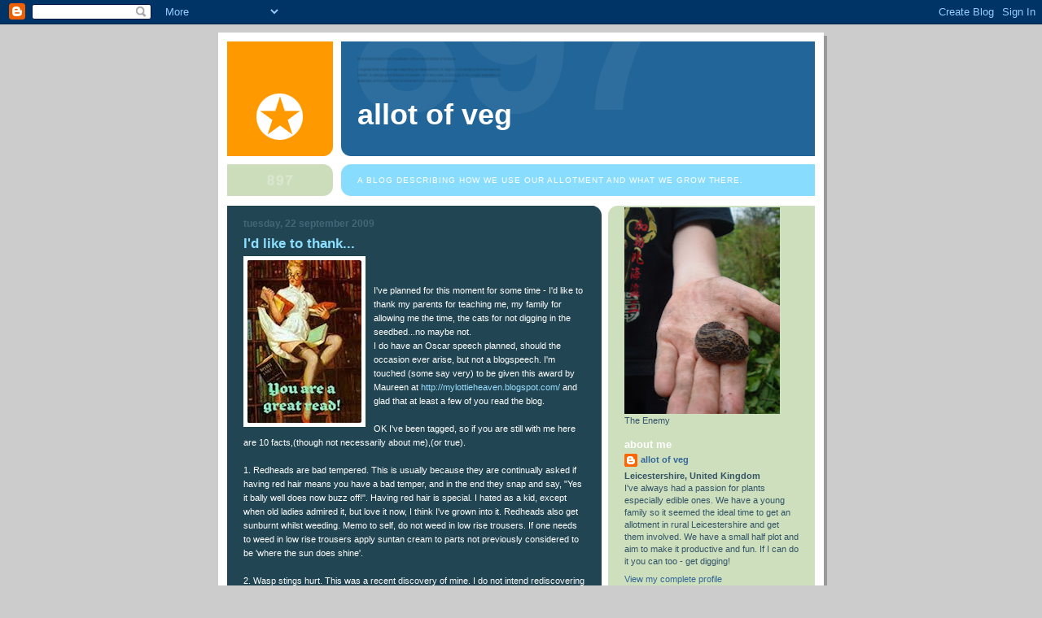

--- FILE ---
content_type: text/html; charset=UTF-8
request_url: https://allotofveg.blogspot.com/2009/09/id-like-to-thank.html
body_size: 16333
content:
<!DOCTYPE html>
<html dir='ltr'>
<head>
<link href='https://www.blogger.com/static/v1/widgets/2944754296-widget_css_bundle.css' rel='stylesheet' type='text/css'/>
<meta content='text/html; charset=UTF-8' http-equiv='Content-Type'/>
<meta content='blogger' name='generator'/>
<link href='https://allotofveg.blogspot.com/favicon.ico' rel='icon' type='image/x-icon'/>
<link href='http://allotofveg.blogspot.com/2009/09/id-like-to-thank.html' rel='canonical'/>
<link rel="alternate" type="application/atom+xml" title="allot of veg - Atom" href="https://allotofveg.blogspot.com/feeds/posts/default" />
<link rel="alternate" type="application/rss+xml" title="allot of veg - RSS" href="https://allotofveg.blogspot.com/feeds/posts/default?alt=rss" />
<link rel="service.post" type="application/atom+xml" title="allot of veg - Atom" href="https://www.blogger.com/feeds/8106943761231112077/posts/default" />

<link rel="alternate" type="application/atom+xml" title="allot of veg - Atom" href="https://allotofveg.blogspot.com/feeds/5957021407005418160/comments/default" />
<!--Can't find substitution for tag [blog.ieCssRetrofitLinks]-->
<link href='https://blogger.googleusercontent.com/img/b/R29vZ2xl/AVvXsEjjTPZrt82fzHULNRIMnCVRM2tOrJdKdYCQmbCinv1tMqcKrE9ifXFPo_SfdWqlXXgCAHz4OYqdF4J1NF_aSponBx-so5QEA37od33GDjIav6iKJq7o03wlEPIWmVRPx_M_zGY-UY9xFHY/s200/good_read_award.jpg' rel='image_src'/>
<meta content='http://allotofveg.blogspot.com/2009/09/id-like-to-thank.html' property='og:url'/>
<meta content='I&#39;d like to thank...' property='og:title'/>
<meta content='  I&#39;ve planned for this moment for some time - I&#39;d like to thank my parents for teaching me, my family for allowing me the time, the cats fo...' property='og:description'/>
<meta content='https://blogger.googleusercontent.com/img/b/R29vZ2xl/AVvXsEjjTPZrt82fzHULNRIMnCVRM2tOrJdKdYCQmbCinv1tMqcKrE9ifXFPo_SfdWqlXXgCAHz4OYqdF4J1NF_aSponBx-so5QEA37od33GDjIav6iKJq7o03wlEPIWmVRPx_M_zGY-UY9xFHY/w1200-h630-p-k-no-nu/good_read_award.jpg' property='og:image'/>
<title>allot of veg: I'd like to thank...</title>
<style id='page-skin-1' type='text/css'><!--
/*
-----------------------------------------------
Blogger Template Style
Name:     897
Date:     28 Feb 2004
Updated by: Blogger Team
----------------------------------------------- */
body {
background-color: #ccc;
margin:0;
font: x-small Verdana, Sans-serif;
text-align:center;
color:#000;
font-size/* */:/**/small;
font-size: /**/small;
}
/* Page Structure
----------------------------------------------- */
#outer-wrapper {
position:relative;
top:4px;
left:4px;
background: #999;
width:744px;
margin:10px auto;
text-align:left;
font: normal normal 100% Verdana, Sans-serif;
}
#wrap2 {
position:relative;
top:-4px;
left:-4px;
background:#fff;
padding:10px;
border: 1px solid #fff;
}
#content-wrapper {
width:100%;
}
#main-wrapper {
background: #214552 url("https://resources.blogblog.com/blogblog/data/no897/corner_main_left.gif") no-repeat right top;
width:460px;
float:left;
color:#ffffff;
font-size: 85%;
word-wrap: break-word; /* fix for long text breaking sidebar float in IE */
overflow: hidden;     /* fix for long non-text content breaking IE sidebar float */
}
#main {
margin:0;
padding:15px 20px;
}
#sidebar-wrapper {
background:#cedfbd url("https://resources.blogblog.com/blogblog/data/no897/corner_sidebar_left.gif") no-repeat left top;
width:254px;
float:right;
padding:0;
color: #335566;
font-size: 83%;
word-wrap: break-word; /* fix for long text breaking sidebar float in IE */
overflow: hidden;     /* fix for long non-text content breaking IE sidebar float */
}
#sidebar {
margin:0;
padding:2px 20px 10px;
}
#footer {
display:none;
}
/* Links
----------------------------------------------- */
a:link {
color:#99ddff;
text-decoration:none;
}
a:visited {
color: #777766;
text-decoration:none;
}
a:hover {
color: #777766;
text-decoration:underline;
}
a img {
border-width:0;
}
#sidebar a {
color: #336699;
}
#sidebar a:visited {
color: #333333;
}
#sidebar a:hover {
color: #333333;
}
/* Header
----------------------------------------------- */
#header-wrapper {
background: #fff;
padding-bottom: 4px;
position: relative;
min-height: 190px;
_height: 0px;
}
#header .titlewrapper {
background:#269 url("https://resources.blogblog.com/blogblog/data/no897/topleft_left.gif") no-repeat left bottom;
padding-top:0;
padding-right:0;
padding-bottom:0;
padding-left:160px;
margin:0px 0px 10px 0px;
color:#fff;
width:100%;
width/* */:/**/auto;
width:auto;
_height: 0px;
min-height: 70px;
}
#header h1 {
background:url("https://resources.blogblog.com/blogblog/data/no897/bg_header.gif") no-repeat left top;
margin:0;
padding:70px 0 30px;
line-height: 97px;
font: normal bold 275% Helvetica, Arial, Verdana, Sans-serif;
text-transform:lowercase;
_height: 0px;
}
#header h1 a {
color:#fff;
text-decoration:none;
}
.postpage #header h1 {
padding-top:0;
background-position:0 -40px;
}
.clear { clear: both; }
/* Description
----------------------------------------------- */
#header .descriptionwrapper {
background: #88ddff url("https://resources.blogblog.com/blogblog/data/no897/bg_desc_top_left.gif") no-repeat left top;
margin:0 0 6px;
padding:12px 0 0;
color: #ffffff;
font-size: 75%;
border-bottom: 1px solid #ffffff;
width: 100%;
}
#header .description {
background:url("https://resources.blogblog.com/blogblog/data/no897/bg_desc_bot_left.gif") no-repeat left bottom;
margin:0;
padding:0 0 12px;
display:block;
line-height: 1.6em;
text-transform:uppercase;
letter-spacing:.1em;
min-height:12px;
border-bottom: 1px solid #ffffff;
}
#header .description span {
/* To remove the word next to the description, delete the following background property */
background:url("https://resources.blogblog.com/blogblog/data/no897/temp_no.gif") no-repeat left center;
/* Keep everything below */
display:block;
padding-top:0;
padding-right:0;
padding-bottom:0;
padding-left:160px;
text-transform:uppercase;
letter-spacing:.1em;
min-height:12px;
}
.postpage #description em {
font-size:1px;
line-height:1px;
color:#ffffff;
visibility:hidden;
}
/* Posts
----------------------------------------------- */
h2.date-header {
margin:0 0 .5em;
line-height: 1.4em;
font: normal bold 112% Arial, Verdana, Sans-serif;
text-transform:lowercase;
color:#446677;
}
.post {
margin:0 0 2em;
}
.post h3 {
margin:0 0 .25em;
line-height: 1.4em;
font-weight: bold;
font-size: 150%;
color:#8cdfff;
}
.post h3 a {
text-decoration:none;
color:#8cdfff;
}
.post h3 a:link {
color: #8cdfff;
}
.post h3 a:hover {
color: #777766;
}
.post-body {
margin:0 0 .75em;
line-height:1.6em;
}
.post-body blockquote {
line-height:1.3em;
}
.post-footer {
color:#8cdfff;
text-transform:lowercase;
}
.post-footer .post-author,
.post-footer .post-timestamp {
font-style:normal;
}
.post blockquote {
margin:1em 20px;
padding:5px 0;
border:2px solid #356;
border-width:2px 0;
}
.post blockquote p {
margin:.5em 0;
}
.post img {
border:5px solid #fff;
}
/* Comments
----------------------------------------------- */
#comments {
margin:2em 0 0;
border-top:2px solid #356;
padding-top:1em;
}
#comments h4 {
margin:0 0 .25em;
font-weight: bold;
line-height: 1.4em;
font-size: 150%;
text-transform:lowercase;
color: #9ec;
}
#comments-block {
margin-top:0;
margin-right:0;
margin-bottom:1em;
margin-left:0;
line-height:1.6em;
}
.comment-author {
margin:0 0 .25em;
font-weight: bold;
line-height: 1.4em;
font-size: 112%;
text-transform:lowercase;
}
.comment-body, .comment-body p {
margin:0 0 .75em;
}
p.comment-footer {
margin:-.25em 0 2em;
}
#main .comment-footer a {
color: #689;
}
#main .comment-footer a:hover {
color: #9ec;
}
.deleted-comment {
font-style:italic;
color:gray;
}
.feed-links {
clear: both;
line-height: 2.5em;
}
#blog-pager-newer-link {
float: left;
}
#blog-pager-older-link {
float: right;
}
#blog-pager {
text-align: center;
}
/* Sidebar
----------------------------------------------- */
.sidebar h2 {
margin:1em 0 .25em;
line-height: 1.4em;
font: normal bold 125% Helvetica, Arial, Verdana, Sans-serif;
color: #ffffff;
text-transform:lowercase;
}
.sidebar .widget {
margin:0 0 1.5em;
padding:0;
}
.sidebar ul {
list-style:none;
margin: 0;
padding: 0;
}
.sidebar li {
margin:0;
padding-top:0;
padding-right:0;
padding-bottom:.25em;
padding-left:20px;
text-indent:-20px;
line-height:1.4em;
}
/* Profile
----------------------------------------------- */
.profile-datablock, .profile-textblock {
margin:0 0 .75em;
line-height:1.4em;
}
.profile-img {
float: left;
margin-top: 0;
margin-right: 5px;
margin-bottom: 5px;
margin-left: 0;
border: 5px solid #ffffff;
}
.profile-data {
font-weight: bold;
}
/* Misc
----------------------------------------------- */
#footer-wrapper {
clear:both;
display:block;
height:1px;
margin:0;
padding:0;
font-size:1px;
line-height:1px;
}
/** Page structure tweaks for layout editor wireframe */
body#layout #outer-wrapper {
margin-top: 0;
}
body#layout #main,
body#layout #sidebar {
padding: 0;
}
body#layout #main-wrapper,
body#layout #sidebar-wrapper {
height: auto;
}

--></style>
<link href='https://www.blogger.com/dyn-css/authorization.css?targetBlogID=8106943761231112077&amp;zx=3ed2405f-0609-4224-bc01-60bdee195e05' media='none' onload='if(media!=&#39;all&#39;)media=&#39;all&#39;' rel='stylesheet'/><noscript><link href='https://www.blogger.com/dyn-css/authorization.css?targetBlogID=8106943761231112077&amp;zx=3ed2405f-0609-4224-bc01-60bdee195e05' rel='stylesheet'/></noscript>
<meta name='google-adsense-platform-account' content='ca-host-pub-1556223355139109'/>
<meta name='google-adsense-platform-domain' content='blogspot.com'/>

</head>
<body>
<div class='navbar section' id='navbar'><div class='widget Navbar' data-version='1' id='Navbar1'><script type="text/javascript">
    function setAttributeOnload(object, attribute, val) {
      if(window.addEventListener) {
        window.addEventListener('load',
          function(){ object[attribute] = val; }, false);
      } else {
        window.attachEvent('onload', function(){ object[attribute] = val; });
      }
    }
  </script>
<div id="navbar-iframe-container"></div>
<script type="text/javascript" src="https://apis.google.com/js/platform.js"></script>
<script type="text/javascript">
      gapi.load("gapi.iframes:gapi.iframes.style.bubble", function() {
        if (gapi.iframes && gapi.iframes.getContext) {
          gapi.iframes.getContext().openChild({
              url: 'https://www.blogger.com/navbar/8106943761231112077?po\x3d5957021407005418160\x26origin\x3dhttps://allotofveg.blogspot.com',
              where: document.getElementById("navbar-iframe-container"),
              id: "navbar-iframe"
          });
        }
      });
    </script><script type="text/javascript">
(function() {
var script = document.createElement('script');
script.type = 'text/javascript';
script.src = '//pagead2.googlesyndication.com/pagead/js/google_top_exp.js';
var head = document.getElementsByTagName('head')[0];
if (head) {
head.appendChild(script);
}})();
</script>
</div></div>
<div id='outer-wrapper'><div id='wrap2'>
<!-- skip links for text browsers -->
<span id='skiplinks' style='display:none;'>
<a href='#main'>skip to main </a> |
      <a href='#sidebar'>skip to sidebar</a>
</span>
<div id='header-wrapper'>
<div class='header section' id='header'><div class='widget Header' data-version='1' id='Header1'>
<div id='header-inner'>
<div class='titlewrapper'>
<h1 class='title'>
<a href='https://allotofveg.blogspot.com/'>
allot of veg
</a>
</h1>
</div>
<div class='descriptionwrapper'>
<p class='description'><span>A blog describing how we use our allotment and what we grow there.</span></p>
</div>
</div>
</div></div>
</div>
<div id='content-wrapper'>
<div id='crosscol-wrapper' style='text-align:center'>
<div class='crosscol no-items section' id='crosscol'></div>
</div>
<div id='main-wrapper'>
<div class='main section' id='main'><div class='widget Blog' data-version='1' id='Blog1'>
<div class='blog-posts hfeed'>

          <div class="date-outer">
        
<h2 class='date-header'><span>Tuesday, 22 September 2009</span></h2>

          <div class="date-posts">
        
<div class='post-outer'>
<div class='post hentry uncustomized-post-template' itemprop='blogPost' itemscope='itemscope' itemtype='http://schema.org/BlogPosting'>
<meta content='https://blogger.googleusercontent.com/img/b/R29vZ2xl/AVvXsEjjTPZrt82fzHULNRIMnCVRM2tOrJdKdYCQmbCinv1tMqcKrE9ifXFPo_SfdWqlXXgCAHz4OYqdF4J1NF_aSponBx-so5QEA37od33GDjIav6iKJq7o03wlEPIWmVRPx_M_zGY-UY9xFHY/s200/good_read_award.jpg' itemprop='image_url'/>
<meta content='8106943761231112077' itemprop='blogId'/>
<meta content='5957021407005418160' itemprop='postId'/>
<a name='5957021407005418160'></a>
<h3 class='post-title entry-title' itemprop='name'>
I'd like to thank...
</h3>
<div class='post-header'>
<div class='post-header-line-1'></div>
</div>
<div class='post-body entry-content' id='post-body-5957021407005418160' itemprop='description articleBody'>
<a href="https://blogger.googleusercontent.com/img/b/R29vZ2xl/AVvXsEjjTPZrt82fzHULNRIMnCVRM2tOrJdKdYCQmbCinv1tMqcKrE9ifXFPo_SfdWqlXXgCAHz4OYqdF4J1NF_aSponBx-so5QEA37od33GDjIav6iKJq7o03wlEPIWmVRPx_M_zGY-UY9xFHY/s1600-h/good_read_award.jpg"><img alt="" border="0" id="BLOGGER_PHOTO_ID_5384379011689501026" src="https://blogger.googleusercontent.com/img/b/R29vZ2xl/AVvXsEjjTPZrt82fzHULNRIMnCVRM2tOrJdKdYCQmbCinv1tMqcKrE9ifXFPo_SfdWqlXXgCAHz4OYqdF4J1NF_aSponBx-so5QEA37od33GDjIav6iKJq7o03wlEPIWmVRPx_M_zGY-UY9xFHY/s200/good_read_award.jpg" style="float:left; margin:0 10px 10px 0;cursor:pointer; cursor:hand;width: 140px; height: 200px;" /></a><br />
<br />
I've planned for this moment for some time - I'd like to thank my parents for teaching me, my family for allowing me the time, the cats for not digging in the seedbed...no maybe not. <br />
I do have an Oscar speech planned, should the occasion ever arise, but not a blogspeech. I'm touched (some say very) to be given this award by Maureen at <a href="http://mylottieheaven.blogspot.com">http://mylottieheaven.blogspot.com/</a> and glad that at least a few of you read the blog.<br />
<br />
OK I've been tagged, so if you are still with me here are 10 facts,(though not necessarily about me),(or true).<br />
<br />
1. Redheads are bad tempered. This is usually because they are continually asked if having red hair means you have a bad temper, and in the end they snap and say, "Yes it bally well does now buzz off!". Having red hair is special. I hated as a kid, except when old ladies admired it, but love it now, I think I've grown into it. Redheads also get sunburnt whilst weeding. Memo to self, do not weed in low rise trousers. If one needs to weed in low rise trousers apply suntan cream to parts not previously considered to be 'where the sun does shine'.<br />
<br />
2. Wasp stings hurt. This was a recent discovery of mine. I do not intend rediscovering it any time soon.<br />
<br />
3. My tomatoes got blight - again - this year. Not that I'm bitter or anything you understand. Please do not post any further tomato photos on your blogs.<br />
I don't eat tomatoes. Well I don't eat them raw (or naked as OS calls them) but this year I was going to try...<br />
<br />
4. My plot is one of the untidiest on the site. I regularly blame this on my helpers but my desk is the untidiest at work, and my house isn't very close to minimalist either. I have to face facts it just might be a creative mind at work.<br />
<br />
5. My day job is a 'bean counter' just lately at the plot I've been counting beans, one of life's little ironies.<br />
<br />
6. I am over committed. I am also 'over seeded'. I need to "just say no!" on many levels. A job, two businesses, a family, caring for an aged parent and 8 different varieties of bean - see, over committed.<br />
<br />
7. My Dad taught me to garden and I didn't appreciate what a gift this was until I wasn't able to thank him for it. I'm trying to teach my kids now, and feel I know a bit more about my Dad too. It is a very cathartic thing. <br />
<br />
8. Having an allotment has improved my cooking skills no end. However, disasters do still occur, salt instead of sugar in rhubarb, even though it is a vegetable, is a bit too savoury, don't do it! Similarly if your helper does accidentally tip some brown rice instead of oats into the crumble mix, can I recommend you sieve it out rather than take the "Oh s*d it!" route. Even if your friend is a dentist.<br />
<br />
9. Are you still here? I don't sleep much. Apparently I am like Mrs Thatcher in this regard, but not in any other (I hope), although she possibly had someone to remove caterpillars from her brassicas? Or is it only Gordon who has had a vegetable garden at 10 Downing St. Maybe I should stand for PM.<br />
<br />
10. When not gardening I like to read, but my reading group will not do a "Joy Larkcom"  or the T&M seed catalogue as book of the month. We did do ' Lady Chatterley's Lover' which involved a bit of shrubbery, but no oriental vegetables. <br />
<br />
and that's me in a nutshell.<br />
<br />
I'd like to pass the award on to Drooling at <a href="http://www.thedroolingvegetable.co.uk">http://www.thedroolingvegetable.co.uk/</a> and Carrie at <a href="http://growourown.blogspot.com">http://growourown.blogspot.com/<br />
</a>Feel free to join in, or not, as you please (I will still read your blog!)<br />
Appolgies for links - if anyone can tell me how to - I will
<div style='clear: both;'></div>
</div>
<div class='post-footer'>
<div class='post-footer-line post-footer-line-1'>
<span class='post-author vcard'>
Posted by
<span class='fn' itemprop='author' itemscope='itemscope' itemtype='http://schema.org/Person'>
<meta content='https://www.blogger.com/profile/16964874150856535561' itemprop='url'/>
<a class='g-profile' href='https://www.blogger.com/profile/16964874150856535561' rel='author' title='author profile'>
<span itemprop='name'>allot of veg</span>
</a>
</span>
</span>
<span class='post-timestamp'>
at
<meta content='http://allotofveg.blogspot.com/2009/09/id-like-to-thank.html' itemprop='url'/>
<a class='timestamp-link' href='https://allotofveg.blogspot.com/2009/09/id-like-to-thank.html' rel='bookmark' title='permanent link'><abbr class='published' itemprop='datePublished' title='2009-09-22T20:38:00+01:00'>20:38</abbr></a>
</span>
<span class='post-comment-link'>
</span>
<span class='post-icons'>
<span class='item-action'>
<a href='https://www.blogger.com/email-post/8106943761231112077/5957021407005418160' title='Email Post'>
<img alt='' class='icon-action' height='13' src='https://resources.blogblog.com/img/icon18_email.gif' width='18'/>
</a>
</span>
<span class='item-control blog-admin pid-1108332255'>
<a href='https://www.blogger.com/post-edit.g?blogID=8106943761231112077&postID=5957021407005418160&from=pencil' title='Edit Post'>
<img alt='' class='icon-action' height='18' src='https://resources.blogblog.com/img/icon18_edit_allbkg.gif' width='18'/>
</a>
</span>
</span>
<div class='post-share-buttons goog-inline-block'>
</div>
</div>
<div class='post-footer-line post-footer-line-2'>
<span class='post-labels'>
</span>
</div>
<div class='post-footer-line post-footer-line-3'>
<span class='post-location'>
</span>
</div>
</div>
</div>
<div class='comments' id='comments'>
<a name='comments'></a>
<h4>7 comments:</h4>
<div class='comments-content'>
<script async='async' src='' type='text/javascript'></script>
<script type='text/javascript'>
    (function() {
      var items = null;
      var msgs = null;
      var config = {};

// <![CDATA[
      var cursor = null;
      if (items && items.length > 0) {
        cursor = parseInt(items[items.length - 1].timestamp) + 1;
      }

      var bodyFromEntry = function(entry) {
        var text = (entry &&
                    ((entry.content && entry.content.$t) ||
                     (entry.summary && entry.summary.$t))) ||
            '';
        if (entry && entry.gd$extendedProperty) {
          for (var k in entry.gd$extendedProperty) {
            if (entry.gd$extendedProperty[k].name == 'blogger.contentRemoved') {
              return '<span class="deleted-comment">' + text + '</span>';
            }
          }
        }
        return text;
      }

      var parse = function(data) {
        cursor = null;
        var comments = [];
        if (data && data.feed && data.feed.entry) {
          for (var i = 0, entry; entry = data.feed.entry[i]; i++) {
            var comment = {};
            // comment ID, parsed out of the original id format
            var id = /blog-(\d+).post-(\d+)/.exec(entry.id.$t);
            comment.id = id ? id[2] : null;
            comment.body = bodyFromEntry(entry);
            comment.timestamp = Date.parse(entry.published.$t) + '';
            if (entry.author && entry.author.constructor === Array) {
              var auth = entry.author[0];
              if (auth) {
                comment.author = {
                  name: (auth.name ? auth.name.$t : undefined),
                  profileUrl: (auth.uri ? auth.uri.$t : undefined),
                  avatarUrl: (auth.gd$image ? auth.gd$image.src : undefined)
                };
              }
            }
            if (entry.link) {
              if (entry.link[2]) {
                comment.link = comment.permalink = entry.link[2].href;
              }
              if (entry.link[3]) {
                var pid = /.*comments\/default\/(\d+)\?.*/.exec(entry.link[3].href);
                if (pid && pid[1]) {
                  comment.parentId = pid[1];
                }
              }
            }
            comment.deleteclass = 'item-control blog-admin';
            if (entry.gd$extendedProperty) {
              for (var k in entry.gd$extendedProperty) {
                if (entry.gd$extendedProperty[k].name == 'blogger.itemClass') {
                  comment.deleteclass += ' ' + entry.gd$extendedProperty[k].value;
                } else if (entry.gd$extendedProperty[k].name == 'blogger.displayTime') {
                  comment.displayTime = entry.gd$extendedProperty[k].value;
                }
              }
            }
            comments.push(comment);
          }
        }
        return comments;
      };

      var paginator = function(callback) {
        if (hasMore()) {
          var url = config.feed + '?alt=json&v=2&orderby=published&reverse=false&max-results=50';
          if (cursor) {
            url += '&published-min=' + new Date(cursor).toISOString();
          }
          window.bloggercomments = function(data) {
            var parsed = parse(data);
            cursor = parsed.length < 50 ? null
                : parseInt(parsed[parsed.length - 1].timestamp) + 1
            callback(parsed);
            window.bloggercomments = null;
          }
          url += '&callback=bloggercomments';
          var script = document.createElement('script');
          script.type = 'text/javascript';
          script.src = url;
          document.getElementsByTagName('head')[0].appendChild(script);
        }
      };
      var hasMore = function() {
        return !!cursor;
      };
      var getMeta = function(key, comment) {
        if ('iswriter' == key) {
          var matches = !!comment.author
              && comment.author.name == config.authorName
              && comment.author.profileUrl == config.authorUrl;
          return matches ? 'true' : '';
        } else if ('deletelink' == key) {
          return config.baseUri + '/comment/delete/'
               + config.blogId + '/' + comment.id;
        } else if ('deleteclass' == key) {
          return comment.deleteclass;
        }
        return '';
      };

      var replybox = null;
      var replyUrlParts = null;
      var replyParent = undefined;

      var onReply = function(commentId, domId) {
        if (replybox == null) {
          // lazily cache replybox, and adjust to suit this style:
          replybox = document.getElementById('comment-editor');
          if (replybox != null) {
            replybox.height = '250px';
            replybox.style.display = 'block';
            replyUrlParts = replybox.src.split('#');
          }
        }
        if (replybox && (commentId !== replyParent)) {
          replybox.src = '';
          document.getElementById(domId).insertBefore(replybox, null);
          replybox.src = replyUrlParts[0]
              + (commentId ? '&parentID=' + commentId : '')
              + '#' + replyUrlParts[1];
          replyParent = commentId;
        }
      };

      var hash = (window.location.hash || '#').substring(1);
      var startThread, targetComment;
      if (/^comment-form_/.test(hash)) {
        startThread = hash.substring('comment-form_'.length);
      } else if (/^c[0-9]+$/.test(hash)) {
        targetComment = hash.substring(1);
      }

      // Configure commenting API:
      var configJso = {
        'maxDepth': config.maxThreadDepth
      };
      var provider = {
        'id': config.postId,
        'data': items,
        'loadNext': paginator,
        'hasMore': hasMore,
        'getMeta': getMeta,
        'onReply': onReply,
        'rendered': true,
        'initComment': targetComment,
        'initReplyThread': startThread,
        'config': configJso,
        'messages': msgs
      };

      var render = function() {
        if (window.goog && window.goog.comments) {
          var holder = document.getElementById('comment-holder');
          window.goog.comments.render(holder, provider);
        }
      };

      // render now, or queue to render when library loads:
      if (window.goog && window.goog.comments) {
        render();
      } else {
        window.goog = window.goog || {};
        window.goog.comments = window.goog.comments || {};
        window.goog.comments.loadQueue = window.goog.comments.loadQueue || [];
        window.goog.comments.loadQueue.push(render);
      }
    })();
// ]]>
  </script>
<div id='comment-holder'>
<div class="comment-thread toplevel-thread"><ol id="top-ra"><li class="comment" id="c4418205785707760561"><div class="avatar-image-container"><img src="//blogger.googleusercontent.com/img/b/R29vZ2xl/AVvXsEi0x69rAozb2GW-YhWYGb-WEUfthCejvUqiEl1OlmcNClsQ3xtOMKVZjUlBKYDwvjc5N7p5xrhin-aBtmJ0GTOed4tcPEqOqZuTybZO6qZAtEzwDzRVLZkCNHdH6Zduwg/s45-c/image.jpg" alt=""/></div><div class="comment-block"><div class="comment-header"><cite class="user"><a href="https://www.blogger.com/profile/15540591998909116816" rel="nofollow">Maureen</a></cite><span class="icon user "></span><span class="datetime secondary-text"><a rel="nofollow" href="https://allotofveg.blogspot.com/2009/09/id-like-to-thank.html?showComment=1253654664067#c4418205785707760561">22 September 2009 at 22:24</a></span></div><p class="comment-content">I&#39;m still laughing !! I knew you would have 10 great chuckles to share, well 9 really as No 7 made me feel sad as I know what you mean as my dad and I shared a love of gardening, and he would have been so delighted about my allotment. I often find fluffy pure white feathers around on  my plot and I&#39;m convinced they are from him, even though in reality I know that some poor bird has probably lost his feathers in a fight !! Thank you for your brilliant post.<br>With reference to the links, you need to go onto the persons (who you want to link) blog right click on the http bar at the top and choose copy, (are you keeping up !) then when you put their name on your post highlight the name then go to the link button it&#39;s along where you choose the colour, size etc of the font on the post, and where it asks for the http right click and choose paste in the box. I hope this makes sense, just have a play around and see if it works for you.</p><span class="comment-actions secondary-text"><a class="comment-reply" target="_self" data-comment-id="4418205785707760561">Reply</a><span class="item-control blog-admin blog-admin pid-285130415"><a target="_self" href="https://www.blogger.com/comment/delete/8106943761231112077/4418205785707760561">Delete</a></span></span></div><div class="comment-replies"><div id="c4418205785707760561-rt" class="comment-thread inline-thread hidden"><span class="thread-toggle thread-expanded"><span class="thread-arrow"></span><span class="thread-count"><a target="_self">Replies</a></span></span><ol id="c4418205785707760561-ra" class="thread-chrome thread-expanded"><div></div><div id="c4418205785707760561-continue" class="continue"><a class="comment-reply" target="_self" data-comment-id="4418205785707760561">Reply</a></div></ol></div></div><div class="comment-replybox-single" id="c4418205785707760561-ce"></div></li><li class="comment" id="c4496778713307712868"><div class="avatar-image-container"><img src="//www.blogger.com/img/blogger_logo_round_35.png" alt=""/></div><div class="comment-block"><div class="comment-header"><cite class="user"><a href="https://www.blogger.com/profile/16964874150856535561" rel="nofollow">allot of veg</a></cite><span class="icon user blog-author"></span><span class="datetime secondary-text"><a rel="nofollow" href="https://allotofveg.blogspot.com/2009/09/id-like-to-thank.html?showComment=1253656943949#c4496778713307712868">22 September 2009 at 23:02</a></span></div><p class="comment-content">Thanks! One for tommorrow. I need to iron shirts...</p><span class="comment-actions secondary-text"><a class="comment-reply" target="_self" data-comment-id="4496778713307712868">Reply</a><span class="item-control blog-admin blog-admin pid-1108332255"><a target="_self" href="https://www.blogger.com/comment/delete/8106943761231112077/4496778713307712868">Delete</a></span></span></div><div class="comment-replies"><div id="c4496778713307712868-rt" class="comment-thread inline-thread hidden"><span class="thread-toggle thread-expanded"><span class="thread-arrow"></span><span class="thread-count"><a target="_self">Replies</a></span></span><ol id="c4496778713307712868-ra" class="thread-chrome thread-expanded"><div></div><div id="c4496778713307712868-continue" class="continue"><a class="comment-reply" target="_self" data-comment-id="4496778713307712868">Reply</a></div></ol></div></div><div class="comment-replybox-single" id="c4496778713307712868-ce"></div></li><li class="comment" id="c6027472134935832363"><div class="avatar-image-container"><img src="//blogger.googleusercontent.com/img/b/R29vZ2xl/AVvXsEj0UTQehDX41WFDbP2OVqxQVP8QwiCJmJrB41koa8vGW8JL1SDos4w4CAMSKtP6jB0F_aV4TV2tKPMwYgMMjWTfMqzIIYYrqMZk65o23JwpOHITm7CfqdKDhegglgb1laA/s45-c/profile+photo.jpg" alt=""/></div><div class="comment-block"><div class="comment-header"><cite class="user"><a href="https://www.blogger.com/profile/01475182740888543862" rel="nofollow">Carrie</a></cite><span class="icon user "></span><span class="datetime secondary-text"><a rel="nofollow" href="https://allotofveg.blogspot.com/2009/09/id-like-to-thank.html?showComment=1253711196830#c6027472134935832363">23 September 2009 at 14:06</a></span></div><p class="comment-content">You passed the award on to me, I don&#39;t know what to say! Thank you xxx</p><span class="comment-actions secondary-text"><a class="comment-reply" target="_self" data-comment-id="6027472134935832363">Reply</a><span class="item-control blog-admin blog-admin pid-185120387"><a target="_self" href="https://www.blogger.com/comment/delete/8106943761231112077/6027472134935832363">Delete</a></span></span></div><div class="comment-replies"><div id="c6027472134935832363-rt" class="comment-thread inline-thread hidden"><span class="thread-toggle thread-expanded"><span class="thread-arrow"></span><span class="thread-count"><a target="_self">Replies</a></span></span><ol id="c6027472134935832363-ra" class="thread-chrome thread-expanded"><div></div><div id="c6027472134935832363-continue" class="continue"><a class="comment-reply" target="_self" data-comment-id="6027472134935832363">Reply</a></div></ol></div></div><div class="comment-replybox-single" id="c6027472134935832363-ce"></div></li><li class="comment" id="c5743143055364397647"><div class="avatar-image-container"><img src="//1.bp.blogspot.com/-0H5HsrhcSFo/ZWg1wCaawrI/AAAAAAAAWhY/fc6F8tnoj0cvAMUDFTs-gJe8CmghFgn5gCK4BGAYYCw/s35/IMG_2218.JPG" alt=""/></div><div class="comment-block"><div class="comment-header"><cite class="user"><a href="https://www.blogger.com/profile/17436932004631816039" rel="nofollow">Jo</a></cite><span class="icon user "></span><span class="datetime secondary-text"><a rel="nofollow" href="https://allotofveg.blogspot.com/2009/09/id-like-to-thank.html?showComment=1253717089636#c5743143055364397647">23 September 2009 at 15:44</a></span></div><p class="comment-content">Congrats on your award. Your facts made me chuckle.</p><span class="comment-actions secondary-text"><a class="comment-reply" target="_self" data-comment-id="5743143055364397647">Reply</a><span class="item-control blog-admin blog-admin pid-1173515252"><a target="_self" href="https://www.blogger.com/comment/delete/8106943761231112077/5743143055364397647">Delete</a></span></span></div><div class="comment-replies"><div id="c5743143055364397647-rt" class="comment-thread inline-thread hidden"><span class="thread-toggle thread-expanded"><span class="thread-arrow"></span><span class="thread-count"><a target="_self">Replies</a></span></span><ol id="c5743143055364397647-ra" class="thread-chrome thread-expanded"><div></div><div id="c5743143055364397647-continue" class="continue"><a class="comment-reply" target="_self" data-comment-id="5743143055364397647">Reply</a></div></ol></div></div><div class="comment-replybox-single" id="c5743143055364397647-ce"></div></li><li class="comment" id="c1057858764192108910"><div class="avatar-image-container"><img src="//blogger.googleusercontent.com/img/b/R29vZ2xl/AVvXsEjyoKYEokOjhrhpuem0oe5H6spWIlide8Je4pFlOnmzYudImII2sDOXWIYvBDl3A64ToxbkVRYFaF5Krs0CBpTxt9aGr5luZG7zjaUsf4AJ40QdXxiN77aa1W8RAhPl1Q/s45-c/image.jpeg" alt=""/></div><div class="comment-block"><div class="comment-header"><cite class="user"><a href="https://www.blogger.com/profile/08436595615435609755" rel="nofollow">Tanya.</a></cite><span class="icon user "></span><span class="datetime secondary-text"><a rel="nofollow" href="https://allotofveg.blogspot.com/2009/09/id-like-to-thank.html?showComment=1253730613399#c1057858764192108910">23 September 2009 at 19:30</a></span></div><p class="comment-content">love your facts...made me smile...reflect and look back all in one read...thanks you</p><span class="comment-actions secondary-text"><a class="comment-reply" target="_self" data-comment-id="1057858764192108910">Reply</a><span class="item-control blog-admin blog-admin pid-940564903"><a target="_self" href="https://www.blogger.com/comment/delete/8106943761231112077/1057858764192108910">Delete</a></span></span></div><div class="comment-replies"><div id="c1057858764192108910-rt" class="comment-thread inline-thread hidden"><span class="thread-toggle thread-expanded"><span class="thread-arrow"></span><span class="thread-count"><a target="_self">Replies</a></span></span><ol id="c1057858764192108910-ra" class="thread-chrome thread-expanded"><div></div><div id="c1057858764192108910-continue" class="continue"><a class="comment-reply" target="_self" data-comment-id="1057858764192108910">Reply</a></div></ol></div></div><div class="comment-replybox-single" id="c1057858764192108910-ce"></div></li><li class="comment" id="c2693814728946260034"><div class="avatar-image-container"><img src="//blogger.googleusercontent.com/img/b/R29vZ2xl/AVvXsEj0UTQehDX41WFDbP2OVqxQVP8QwiCJmJrB41koa8vGW8JL1SDos4w4CAMSKtP6jB0F_aV4TV2tKPMwYgMMjWTfMqzIIYYrqMZk65o23JwpOHITm7CfqdKDhegglgb1laA/s45-c/profile+photo.jpg" alt=""/></div><div class="comment-block"><div class="comment-header"><cite class="user"><a href="https://www.blogger.com/profile/01475182740888543862" rel="nofollow">Carrie</a></cite><span class="icon user "></span><span class="datetime secondary-text"><a rel="nofollow" href="https://allotofveg.blogspot.com/2009/09/id-like-to-thank.html?showComment=1253733272574#c2693814728946260034">23 September 2009 at 20:14</a></span></div><p class="comment-content">what exactly do I do, just write 10 things about me? and is the picture the award, do I copy and paste it? x</p><span class="comment-actions secondary-text"><a class="comment-reply" target="_self" data-comment-id="2693814728946260034">Reply</a><span class="item-control blog-admin blog-admin pid-185120387"><a target="_self" href="https://www.blogger.com/comment/delete/8106943761231112077/2693814728946260034">Delete</a></span></span></div><div class="comment-replies"><div id="c2693814728946260034-rt" class="comment-thread inline-thread hidden"><span class="thread-toggle thread-expanded"><span class="thread-arrow"></span><span class="thread-count"><a target="_self">Replies</a></span></span><ol id="c2693814728946260034-ra" class="thread-chrome thread-expanded"><div></div><div id="c2693814728946260034-continue" class="continue"><a class="comment-reply" target="_self" data-comment-id="2693814728946260034">Reply</a></div></ol></div></div><div class="comment-replybox-single" id="c2693814728946260034-ce"></div></li><li class="comment" id="c7342618787393105470"><div class="avatar-image-container"><img src="//resources.blogblog.com/img/blank.gif" alt=""/></div><div class="comment-block"><div class="comment-header"><cite class="user">Anonymous</cite><span class="icon user "></span><span class="datetime secondary-text"><a rel="nofollow" href="https://allotofveg.blogspot.com/2009/09/id-like-to-thank.html?showComment=1253965167426#c7342618787393105470">26 September 2009 at 12:39</a></span></div><p class="comment-content">Gosh, I&#39;m very flattered! I don&#39;t think I&#39;ve ever won an award before, thank you!<br><br>(What do I do next?!?!?)</p><span class="comment-actions secondary-text"><a class="comment-reply" target="_self" data-comment-id="7342618787393105470">Reply</a><span class="item-control blog-admin blog-admin pid-954882644"><a target="_self" href="https://www.blogger.com/comment/delete/8106943761231112077/7342618787393105470">Delete</a></span></span></div><div class="comment-replies"><div id="c7342618787393105470-rt" class="comment-thread inline-thread hidden"><span class="thread-toggle thread-expanded"><span class="thread-arrow"></span><span class="thread-count"><a target="_self">Replies</a></span></span><ol id="c7342618787393105470-ra" class="thread-chrome thread-expanded"><div></div><div id="c7342618787393105470-continue" class="continue"><a class="comment-reply" target="_self" data-comment-id="7342618787393105470">Reply</a></div></ol></div></div><div class="comment-replybox-single" id="c7342618787393105470-ce"></div></li></ol><div id="top-continue" class="continue"><a class="comment-reply" target="_self">Add comment</a></div><div class="comment-replybox-thread" id="top-ce"></div><div class="loadmore hidden" data-post-id="5957021407005418160"><a target="_self">Load more...</a></div></div>
</div>
</div>
<p class='comment-footer'>
<div class='comment-form'>
<a name='comment-form'></a>
<p>
</p>
<a href='https://www.blogger.com/comment/frame/8106943761231112077?po=5957021407005418160&hl=en-GB&saa=85391&origin=https://allotofveg.blogspot.com' id='comment-editor-src'></a>
<iframe allowtransparency='true' class='blogger-iframe-colorize blogger-comment-from-post' frameborder='0' height='410px' id='comment-editor' name='comment-editor' src='' width='100%'></iframe>
<script src='https://www.blogger.com/static/v1/jsbin/2830521187-comment_from_post_iframe.js' type='text/javascript'></script>
<script type='text/javascript'>
      BLOG_CMT_createIframe('https://www.blogger.com/rpc_relay.html');
    </script>
</div>
</p>
<div id='backlinks-container'>
<div id='Blog1_backlinks-container'>
</div>
</div>
</div>
</div>

        </div></div>
      
</div>
<div class='blog-pager' id='blog-pager'>
<span id='blog-pager-newer-link'>
<a class='blog-pager-newer-link' href='https://allotofveg.blogspot.com/2009/10/summer-goodbye.html' id='Blog1_blog-pager-newer-link' title='Newer Post'>Newer Post</a>
</span>
<span id='blog-pager-older-link'>
<a class='blog-pager-older-link' href='https://allotofveg.blogspot.com/2009/09/lost-and-found.html' id='Blog1_blog-pager-older-link' title='Older Post'>Older Post</a>
</span>
<a class='home-link' href='https://allotofveg.blogspot.com/'>Home</a>
</div>
<div class='clear'></div>
<div class='post-feeds'>
<div class='feed-links'>
Subscribe to:
<a class='feed-link' href='https://allotofveg.blogspot.com/feeds/5957021407005418160/comments/default' target='_blank' type='application/atom+xml'>Post Comments (Atom)</a>
</div>
</div>
</div></div>
</div>
<div id='sidebar-wrapper'>
<div class='sidebar section' id='sidebar'><div class='widget Image' data-version='1' id='Image1'>
<div class='widget-content'>
<img alt='' height='254' id='Image1_img' src='//3.bp.blogspot.com/_9ibz04ZL7Ls/SVbFdgJAv_I/AAAAAAAAAAU/tik4lySJn8g/S254/gap+168.jpg' width='191'/>
<br/>
<span class='caption'>The Enemy</span>
</div>
<div class='clear'></div>
</div><div class='widget Profile' data-version='1' id='Profile2'>
<h2>About Me</h2>
<div class='widget-content'>
<dl class='profile-datablock'>
<dt class='profile-data'>
<a class='profile-name-link g-profile' href='https://www.blogger.com/profile/16964874150856535561' rel='author' style='background-image: url(//www.blogger.com/img/logo-16.png);'>
allot of veg
</a>
</dt>
<dd class='profile-data'>Leicestershire, United Kingdom</dd>
<dd class='profile-textblock'>I've always had a passion for plants especially edible ones. We have a young family so it seemed the ideal time to get an allotment in rural Leicestershire and get them involved. We have a small half plot and aim to make it productive and fun. If I can do it you can too - get digging!</dd>
</dl>
<a class='profile-link' href='https://www.blogger.com/profile/16964874150856535561' rel='author'>View my complete profile</a>
<div class='clear'></div>
</div>
</div><div class='widget BlogArchive' data-version='1' id='BlogArchive2'>
<h2>Blog Archive</h2>
<div class='widget-content'>
<div id='ArchiveList'>
<div id='BlogArchive2_ArchiveList'>
<ul class='hierarchy'>
<li class='archivedate collapsed'>
<a class='toggle' href='javascript:void(0)'>
<span class='zippy'>

        &#9658;&#160;
      
</span>
</a>
<a class='post-count-link' href='https://allotofveg.blogspot.com/2011/'>
2011
</a>
<span class='post-count' dir='ltr'>(14)</span>
<ul class='hierarchy'>
<li class='archivedate collapsed'>
<a class='toggle' href='javascript:void(0)'>
<span class='zippy'>

        &#9658;&#160;
      
</span>
</a>
<a class='post-count-link' href='https://allotofveg.blogspot.com/2011/11/'>
November
</a>
<span class='post-count' dir='ltr'>(1)</span>
</li>
</ul>
<ul class='hierarchy'>
<li class='archivedate collapsed'>
<a class='toggle' href='javascript:void(0)'>
<span class='zippy'>

        &#9658;&#160;
      
</span>
</a>
<a class='post-count-link' href='https://allotofveg.blogspot.com/2011/08/'>
August
</a>
<span class='post-count' dir='ltr'>(1)</span>
</li>
</ul>
<ul class='hierarchy'>
<li class='archivedate collapsed'>
<a class='toggle' href='javascript:void(0)'>
<span class='zippy'>

        &#9658;&#160;
      
</span>
</a>
<a class='post-count-link' href='https://allotofveg.blogspot.com/2011/07/'>
July
</a>
<span class='post-count' dir='ltr'>(2)</span>
</li>
</ul>
<ul class='hierarchy'>
<li class='archivedate collapsed'>
<a class='toggle' href='javascript:void(0)'>
<span class='zippy'>

        &#9658;&#160;
      
</span>
</a>
<a class='post-count-link' href='https://allotofveg.blogspot.com/2011/06/'>
June
</a>
<span class='post-count' dir='ltr'>(3)</span>
</li>
</ul>
<ul class='hierarchy'>
<li class='archivedate collapsed'>
<a class='toggle' href='javascript:void(0)'>
<span class='zippy'>

        &#9658;&#160;
      
</span>
</a>
<a class='post-count-link' href='https://allotofveg.blogspot.com/2011/05/'>
May
</a>
<span class='post-count' dir='ltr'>(3)</span>
</li>
</ul>
<ul class='hierarchy'>
<li class='archivedate collapsed'>
<a class='toggle' href='javascript:void(0)'>
<span class='zippy'>

        &#9658;&#160;
      
</span>
</a>
<a class='post-count-link' href='https://allotofveg.blogspot.com/2011/04/'>
April
</a>
<span class='post-count' dir='ltr'>(3)</span>
</li>
</ul>
<ul class='hierarchy'>
<li class='archivedate collapsed'>
<a class='toggle' href='javascript:void(0)'>
<span class='zippy'>

        &#9658;&#160;
      
</span>
</a>
<a class='post-count-link' href='https://allotofveg.blogspot.com/2011/03/'>
March
</a>
<span class='post-count' dir='ltr'>(1)</span>
</li>
</ul>
</li>
</ul>
<ul class='hierarchy'>
<li class='archivedate collapsed'>
<a class='toggle' href='javascript:void(0)'>
<span class='zippy'>

        &#9658;&#160;
      
</span>
</a>
<a class='post-count-link' href='https://allotofveg.blogspot.com/2010/'>
2010
</a>
<span class='post-count' dir='ltr'>(33)</span>
<ul class='hierarchy'>
<li class='archivedate collapsed'>
<a class='toggle' href='javascript:void(0)'>
<span class='zippy'>

        &#9658;&#160;
      
</span>
</a>
<a class='post-count-link' href='https://allotofveg.blogspot.com/2010/12/'>
December
</a>
<span class='post-count' dir='ltr'>(1)</span>
</li>
</ul>
<ul class='hierarchy'>
<li class='archivedate collapsed'>
<a class='toggle' href='javascript:void(0)'>
<span class='zippy'>

        &#9658;&#160;
      
</span>
</a>
<a class='post-count-link' href='https://allotofveg.blogspot.com/2010/10/'>
October
</a>
<span class='post-count' dir='ltr'>(1)</span>
</li>
</ul>
<ul class='hierarchy'>
<li class='archivedate collapsed'>
<a class='toggle' href='javascript:void(0)'>
<span class='zippy'>

        &#9658;&#160;
      
</span>
</a>
<a class='post-count-link' href='https://allotofveg.blogspot.com/2010/08/'>
August
</a>
<span class='post-count' dir='ltr'>(4)</span>
</li>
</ul>
<ul class='hierarchy'>
<li class='archivedate collapsed'>
<a class='toggle' href='javascript:void(0)'>
<span class='zippy'>

        &#9658;&#160;
      
</span>
</a>
<a class='post-count-link' href='https://allotofveg.blogspot.com/2010/07/'>
July
</a>
<span class='post-count' dir='ltr'>(2)</span>
</li>
</ul>
<ul class='hierarchy'>
<li class='archivedate collapsed'>
<a class='toggle' href='javascript:void(0)'>
<span class='zippy'>

        &#9658;&#160;
      
</span>
</a>
<a class='post-count-link' href='https://allotofveg.blogspot.com/2010/06/'>
June
</a>
<span class='post-count' dir='ltr'>(3)</span>
</li>
</ul>
<ul class='hierarchy'>
<li class='archivedate collapsed'>
<a class='toggle' href='javascript:void(0)'>
<span class='zippy'>

        &#9658;&#160;
      
</span>
</a>
<a class='post-count-link' href='https://allotofveg.blogspot.com/2010/05/'>
May
</a>
<span class='post-count' dir='ltr'>(5)</span>
</li>
</ul>
<ul class='hierarchy'>
<li class='archivedate collapsed'>
<a class='toggle' href='javascript:void(0)'>
<span class='zippy'>

        &#9658;&#160;
      
</span>
</a>
<a class='post-count-link' href='https://allotofveg.blogspot.com/2010/04/'>
April
</a>
<span class='post-count' dir='ltr'>(6)</span>
</li>
</ul>
<ul class='hierarchy'>
<li class='archivedate collapsed'>
<a class='toggle' href='javascript:void(0)'>
<span class='zippy'>

        &#9658;&#160;
      
</span>
</a>
<a class='post-count-link' href='https://allotofveg.blogspot.com/2010/03/'>
March
</a>
<span class='post-count' dir='ltr'>(6)</span>
</li>
</ul>
<ul class='hierarchy'>
<li class='archivedate collapsed'>
<a class='toggle' href='javascript:void(0)'>
<span class='zippy'>

        &#9658;&#160;
      
</span>
</a>
<a class='post-count-link' href='https://allotofveg.blogspot.com/2010/02/'>
February
</a>
<span class='post-count' dir='ltr'>(4)</span>
</li>
</ul>
<ul class='hierarchy'>
<li class='archivedate collapsed'>
<a class='toggle' href='javascript:void(0)'>
<span class='zippy'>

        &#9658;&#160;
      
</span>
</a>
<a class='post-count-link' href='https://allotofveg.blogspot.com/2010/01/'>
January
</a>
<span class='post-count' dir='ltr'>(1)</span>
</li>
</ul>
</li>
</ul>
<ul class='hierarchy'>
<li class='archivedate expanded'>
<a class='toggle' href='javascript:void(0)'>
<span class='zippy toggle-open'>

        &#9660;&#160;
      
</span>
</a>
<a class='post-count-link' href='https://allotofveg.blogspot.com/2009/'>
2009
</a>
<span class='post-count' dir='ltr'>(66)</span>
<ul class='hierarchy'>
<li class='archivedate collapsed'>
<a class='toggle' href='javascript:void(0)'>
<span class='zippy'>

        &#9658;&#160;
      
</span>
</a>
<a class='post-count-link' href='https://allotofveg.blogspot.com/2009/12/'>
December
</a>
<span class='post-count' dir='ltr'>(2)</span>
</li>
</ul>
<ul class='hierarchy'>
<li class='archivedate collapsed'>
<a class='toggle' href='javascript:void(0)'>
<span class='zippy'>

        &#9658;&#160;
      
</span>
</a>
<a class='post-count-link' href='https://allotofveg.blogspot.com/2009/11/'>
November
</a>
<span class='post-count' dir='ltr'>(3)</span>
</li>
</ul>
<ul class='hierarchy'>
<li class='archivedate collapsed'>
<a class='toggle' href='javascript:void(0)'>
<span class='zippy'>

        &#9658;&#160;
      
</span>
</a>
<a class='post-count-link' href='https://allotofveg.blogspot.com/2009/10/'>
October
</a>
<span class='post-count' dir='ltr'>(4)</span>
</li>
</ul>
<ul class='hierarchy'>
<li class='archivedate expanded'>
<a class='toggle' href='javascript:void(0)'>
<span class='zippy toggle-open'>

        &#9660;&#160;
      
</span>
</a>
<a class='post-count-link' href='https://allotofveg.blogspot.com/2009/09/'>
September
</a>
<span class='post-count' dir='ltr'>(6)</span>
<ul class='posts'>
<li><a href='https://allotofveg.blogspot.com/2009/09/id-like-to-thank.html'>I&#39;d like to thank...</a></li>
<li><a href='https://allotofveg.blogspot.com/2009/09/lost-and-found.html'>Lost and found</a></li>
<li><a href='https://allotofveg.blogspot.com/2009/09/ouch.html'>Ouch!</a></li>
<li><a href='https://allotofveg.blogspot.com/2009/09/flowers-for-grandma.html'>Flowers for Grandma</a></li>
<li><a href='https://allotofveg.blogspot.com/2009/09/im-jammin.html'>I&#39;m jammin&#39;</a></li>
<li><a href='https://allotofveg.blogspot.com/2009/09/its-bean-too-long.html'>It&#39;s bean too long...</a></li>
</ul>
</li>
</ul>
<ul class='hierarchy'>
<li class='archivedate collapsed'>
<a class='toggle' href='javascript:void(0)'>
<span class='zippy'>

        &#9658;&#160;
      
</span>
</a>
<a class='post-count-link' href='https://allotofveg.blogspot.com/2009/08/'>
August
</a>
<span class='post-count' dir='ltr'>(6)</span>
</li>
</ul>
<ul class='hierarchy'>
<li class='archivedate collapsed'>
<a class='toggle' href='javascript:void(0)'>
<span class='zippy'>

        &#9658;&#160;
      
</span>
</a>
<a class='post-count-link' href='https://allotofveg.blogspot.com/2009/07/'>
July
</a>
<span class='post-count' dir='ltr'>(10)</span>
</li>
</ul>
<ul class='hierarchy'>
<li class='archivedate collapsed'>
<a class='toggle' href='javascript:void(0)'>
<span class='zippy'>

        &#9658;&#160;
      
</span>
</a>
<a class='post-count-link' href='https://allotofveg.blogspot.com/2009/06/'>
June
</a>
<span class='post-count' dir='ltr'>(5)</span>
</li>
</ul>
<ul class='hierarchy'>
<li class='archivedate collapsed'>
<a class='toggle' href='javascript:void(0)'>
<span class='zippy'>

        &#9658;&#160;
      
</span>
</a>
<a class='post-count-link' href='https://allotofveg.blogspot.com/2009/05/'>
May
</a>
<span class='post-count' dir='ltr'>(8)</span>
</li>
</ul>
<ul class='hierarchy'>
<li class='archivedate collapsed'>
<a class='toggle' href='javascript:void(0)'>
<span class='zippy'>

        &#9658;&#160;
      
</span>
</a>
<a class='post-count-link' href='https://allotofveg.blogspot.com/2009/04/'>
April
</a>
<span class='post-count' dir='ltr'>(7)</span>
</li>
</ul>
<ul class='hierarchy'>
<li class='archivedate collapsed'>
<a class='toggle' href='javascript:void(0)'>
<span class='zippy'>

        &#9658;&#160;
      
</span>
</a>
<a class='post-count-link' href='https://allotofveg.blogspot.com/2009/03/'>
March
</a>
<span class='post-count' dir='ltr'>(10)</span>
</li>
</ul>
<ul class='hierarchy'>
<li class='archivedate collapsed'>
<a class='toggle' href='javascript:void(0)'>
<span class='zippy'>

        &#9658;&#160;
      
</span>
</a>
<a class='post-count-link' href='https://allotofveg.blogspot.com/2009/02/'>
February
</a>
<span class='post-count' dir='ltr'>(3)</span>
</li>
</ul>
<ul class='hierarchy'>
<li class='archivedate collapsed'>
<a class='toggle' href='javascript:void(0)'>
<span class='zippy'>

        &#9658;&#160;
      
</span>
</a>
<a class='post-count-link' href='https://allotofveg.blogspot.com/2009/01/'>
January
</a>
<span class='post-count' dir='ltr'>(2)</span>
</li>
</ul>
</li>
</ul>
<ul class='hierarchy'>
<li class='archivedate collapsed'>
<a class='toggle' href='javascript:void(0)'>
<span class='zippy'>

        &#9658;&#160;
      
</span>
</a>
<a class='post-count-link' href='https://allotofveg.blogspot.com/2008/'>
2008
</a>
<span class='post-count' dir='ltr'>(2)</span>
<ul class='hierarchy'>
<li class='archivedate collapsed'>
<a class='toggle' href='javascript:void(0)'>
<span class='zippy'>

        &#9658;&#160;
      
</span>
</a>
<a class='post-count-link' href='https://allotofveg.blogspot.com/2008/12/'>
December
</a>
<span class='post-count' dir='ltr'>(2)</span>
</li>
</ul>
</li>
</ul>
</div>
</div>
<div class='clear'></div>
</div>
</div><div class='widget Followers' data-version='1' id='Followers2'>
<h2 class='title'>Followers</h2>
<div class='widget-content'>
<div id='Followers2-wrapper'>
<div style='margin-right:2px;'>
<div><script type="text/javascript" src="https://apis.google.com/js/platform.js"></script>
<div id="followers-iframe-container"></div>
<script type="text/javascript">
    window.followersIframe = null;
    function followersIframeOpen(url) {
      gapi.load("gapi.iframes", function() {
        if (gapi.iframes && gapi.iframes.getContext) {
          window.followersIframe = gapi.iframes.getContext().openChild({
            url: url,
            where: document.getElementById("followers-iframe-container"),
            messageHandlersFilter: gapi.iframes.CROSS_ORIGIN_IFRAMES_FILTER,
            messageHandlers: {
              '_ready': function(obj) {
                window.followersIframe.getIframeEl().height = obj.height;
              },
              'reset': function() {
                window.followersIframe.close();
                followersIframeOpen("https://www.blogger.com/followers/frame/8106943761231112077?colors\x3dCgt0cmFuc3BhcmVudBILdHJhbnNwYXJlbnQaByMzMzU1NjYiByMzMzY2OTkqByMyMTQ1NTIyByMwMDAwMDA6ByMzMzU1NjZCByMzMzY2OTlKByMwMDAwMDBSByMzMzY2OTlaC3RyYW5zcGFyZW50\x26pageSize\x3d21\x26hl\x3den-GB\x26origin\x3dhttps://allotofveg.blogspot.com");
              },
              'open': function(url) {
                window.followersIframe.close();
                followersIframeOpen(url);
              }
            }
          });
        }
      });
    }
    followersIframeOpen("https://www.blogger.com/followers/frame/8106943761231112077?colors\x3dCgt0cmFuc3BhcmVudBILdHJhbnNwYXJlbnQaByMzMzU1NjYiByMzMzY2OTkqByMyMTQ1NTIyByMwMDAwMDA6ByMzMzU1NjZCByMzMzY2OTlKByMwMDAwMDBSByMzMzY2OTlaC3RyYW5zcGFyZW50\x26pageSize\x3d21\x26hl\x3den-GB\x26origin\x3dhttps://allotofveg.blogspot.com");
  </script></div>
</div>
</div>
<div class='clear'></div>
</div>
</div><div class='widget BlogList' data-version='1' id='BlogList1'>
<h2 class='title'>My Blog List</h2>
<div class='widget-content'>
<div class='blog-list-container' id='BlogList1_container'>
<ul id='BlogList1_blogs'>
<li style='display: block;'>
<div class='blog-icon'>
<img data-lateloadsrc='https://lh3.googleusercontent.com/blogger_img_proxy/AEn0k_udwaH6jkdeLM7Rj5VQ2MI8oHzwaMkStj3mzvGCqkb26r41XEJmLTDWYf2n_HCFtpte54f8RzJlpp1pci4i4jTLosElftyA=s16-w16-h16' height='16' width='16'/>
</div>
<div class='blog-content'>
<div class='blog-title'>
<a href='https://tinyfarmblog.com' target='_blank'>
Tiny Farm Blog&#187; organic vegetable gardening: veggies, herbs, flowers - growing local food</a>
</div>
<div class='item-content'>
<span class='item-title'>
<a href='https://tinyfarmblog.com/see-through-the-trees/' target='_blank'>
See through the trees
</a>
</span>
<div class='item-time'>
1 month ago
</div>
</div>
</div>
<div style='clear: both;'></div>
</li>
<li style='display: block;'>
<div class='blog-icon'>
<img data-lateloadsrc='https://lh3.googleusercontent.com/blogger_img_proxy/AEn0k_vPYvr1Kpl9aNOyBFbB2E4pE0CYgMTbyikPQO8ZrqKfuie9UCSYE9SUzVEOchYwS-gSNiTWkw5WUrXGGRiSsLvSsZMTCJiLxCdxy51awmE=s16-w16-h16' height='16' width='16'/>
</div>
<div class='blog-content'>
<div class='blog-title'>
<a href='https://growourown.blogspot.com/' target='_blank'>
Grow Our Own</a>
</div>
<div class='item-content'>
<span class='item-title'>
<a href='https://growourown.blogspot.com/2018/06/the-tropical-ravine.html' target='_blank'>
The Tropical Ravine
</a>
</span>
<div class='item-time'>
7 years ago
</div>
</div>
</div>
<div style='clear: both;'></div>
</li>
<li style='display: block;'>
<div class='blog-icon'>
<img data-lateloadsrc='https://lh3.googleusercontent.com/blogger_img_proxy/AEn0k_tuF63LhrW7cdhTMlQRpm1F2siyENGaQ5b6ZVVdSTaWnYTo5e66ZZ5xC4JpbvwWVIn5xbZvv4jsEoairS5_AqAcN0AeC1xHRivzdktJ043LCkZG=s16-w16-h16' height='16' width='16'/>
</div>
<div class='blog-content'>
<div class='blog-title'>
<a href='http://purplepoddedpeas.blogspot.com/' target='_blank'>
purple podded peas</a>
</div>
<div class='item-content'>
<span class='item-title'>
<a href='http://purplepoddedpeas.blogspot.com/2017/12/gardens-illustrated-illustrations-2017_15.html' target='_blank'>
Gardens Illustrated illustrations 2017 ... part 2
</a>
</span>
<div class='item-time'>
8 years ago
</div>
</div>
</div>
<div style='clear: both;'></div>
</li>
<li style='display: block;'>
<div class='blog-icon'>
<img data-lateloadsrc='https://lh3.googleusercontent.com/blogger_img_proxy/AEn0k_t3bwWzfjO0pyYZ0QD33DqOxUqUowSTAZIyOCRwLUz7aUUvSx9HanHTC75phyBuHzBJbqhz9UjNjwXQH-9jbEE0FkqVYzzD3ahzWcp6D29-=s16-w16-h16' height='16' width='16'/>
</div>
<div class='blog-content'>
<div class='blog-title'>
<a href='https://rainbowchard.blogspot.com/' target='_blank'>
Rainbow Chard</a>
</div>
<div class='item-content'>
<span class='item-title'>
<a href='https://rainbowchard.blogspot.com/2017/12/harvest-monday-wintery.html' target='_blank'>
Harvest Monday - wintery
</a>
</span>
<div class='item-time'>
8 years ago
</div>
</div>
</div>
<div style='clear: both;'></div>
</li>
<li style='display: block;'>
<div class='blog-icon'>
<img data-lateloadsrc='https://lh3.googleusercontent.com/blogger_img_proxy/AEn0k_sUP9FJ6osSMwo-t0MlZvGP5nbR5kwM7-bBqgN563wGHADWRbb4u8osPIIb-r5O440Mzewa23nYhXynCS-lSJXHayTZEHAXvYFiaPMVmPgbyCk=s16-w16-h16' height='16' width='16'/>
</div>
<div class='blog-content'>
<div class='blog-title'>
<a href='http://jo-thegoodlife.blogspot.com/' target='_blank'>
The Good Life</a>
</div>
<div class='item-content'>
<span class='item-title'>
<a href='http://jo-thegoodlife.blogspot.com/2015/12/colour-in-december.html' target='_blank'>
Colour In December
</a>
</span>
<div class='item-time'>
10 years ago
</div>
</div>
</div>
<div style='clear: both;'></div>
</li>
<li style='display: block;'>
<div class='blog-icon'>
<img data-lateloadsrc='https://lh3.googleusercontent.com/blogger_img_proxy/AEn0k_tazRSko3yB-vWq3ULqJE4Hjo7foCH292ByRa6sI5HSPuPf6CxDtBk9tjVTMgTR5_oYRoY8e1a87pngAFHTeNL2u81t25w=s16-w16-h16' height='16' width='16'/>
</div>
<div class='blog-content'>
<div class='blog-title'>
<a href='http://www.soilman.net' target='_blank'>
Soilman</a>
</div>
<div class='item-content'>
<span class='item-title'>
<a href='http://www.soilman.net/2015/uncategorized/feeble-efforts/' target='_blank'>
Feeble efforts
</a>
</span>
<div class='item-time'>
10 years ago
</div>
</div>
</div>
<div style='clear: both;'></div>
</li>
<li style='display: block;'>
<div class='blog-icon'>
<img data-lateloadsrc='https://lh3.googleusercontent.com/blogger_img_proxy/AEn0k_snHXpfySnB3XqkwCII9eY2wRdA6UovE1ScjRr40STR41c1FxA6akaVKT9mnSi15mahngGf3OyP1Iq2AnZZeaQ8gA5L_9AGvkCfwJs-GO0RGxE=s16-w16-h16' height='16' width='16'/>
</div>
<div class='blog-content'>
<div class='blog-title'>
<a href='http://mylottieheaven.blogspot.com/' target='_blank'>
Allotment Heaven</a>
</div>
<div class='item-content'>
<span class='item-title'>
<a href='http://mylottieheaven.blogspot.com/2015/05/my-little-allotment-in-my-garden.html' target='_blank'>
My little allotment in my garden
</a>
</span>
<div class='item-time'>
10 years ago
</div>
</div>
</div>
<div style='clear: both;'></div>
</li>
<li style='display: block;'>
<div class='blog-icon'>
<img data-lateloadsrc='https://lh3.googleusercontent.com/blogger_img_proxy/AEn0k_vT0oapS78NuAhkZb044jjKmn7_Jc9ztMy9Nn_y2sI4zl25cANycq1xIeOVYrDhwW3RRUffwWSXLQMjkpbhvrwoU6GIHG3ip5-Ocw=s16-w16-h16' height='16' width='16'/>
</div>
<div class='blog-content'>
<div class='blog-title'>
<a href='https://www.theguardian.com/lifeandstyle/allotment' target='_blank'>
Life and style: Allotment blog | guardian.co.uk</a>
</div>
<div class='item-content'>
<span class='item-title'>
<a href='https://www.theguardian.com/lifeandstyle/allotment/2012/oct/05/allotments-gardens' target='_blank'>
The last post
</a>
</span>
<div class='item-time'>
13 years ago
</div>
</div>
</div>
<div style='clear: both;'></div>
</li>
<li style='display: block;'>
<div class='blog-icon'>
<img data-lateloadsrc='https://lh3.googleusercontent.com/blogger_img_proxy/AEn0k_t21NndTAx-_0aYSF4wjY4AXoAvOS7uYEivqeOY_ZfLAVflRFY7FBSWDeDGCnNOSJ4yjKTWK9VQ5gLXyZ07PbA2J_laz50rxhRRuJOzSjZcj4lOrA=s16-w16-h16' height='16' width='16'/>
</div>
<div class='blog-content'>
<div class='blog-title'>
<a href='http://shoestringgarden.blogspot.com/' target='_blank'>
Shoestring Garden</a>
</div>
<div class='item-content'>
<span class='item-title'>
<a href='http://shoestringgarden.blogspot.com/2010/11/new-beginnings.html' target='_blank'>
New Beginnings
</a>
</span>
<div class='item-time'>
15 years ago
</div>
</div>
</div>
<div style='clear: both;'></div>
</li>
<li style='display: block;'>
<div class='blog-icon'>
<img data-lateloadsrc='https://lh3.googleusercontent.com/blogger_img_proxy/AEn0k_uj2hopaxjCh2fB0vKl58hOXDzez9Y3lA-0l5l-URnhWqhUznIel9-gkKYXKZ8_ZomTmfuOnqlQ4Xfi5_KDMbidtw4bYaa3-T0ZG7Y=s16-w16-h16' height='16' width='16'/>
</div>
<div class='blog-content'>
<div class='blog-title'>
<a href='http://www.carrotsandkids.com/atom.xml' target='_blank'>
Carrots and Kids</a>
</div>
<div class='item-content'>
<span class='item-title'>
<!--Can't find substitution for tag [item.itemTitle]-->
</span>
<div class='item-time'>
<!--Can't find substitution for tag [item.timePeriodSinceLastUpdate]-->
</div>
</div>
</div>
<div style='clear: both;'></div>
</li>
</ul>
<div class='clear'></div>
</div>
</div>
</div></div>
</div>
<!-- spacer for skins that want sidebar and main to be the same height-->
<div class='clear'>&#160;</div>
</div>
<!-- end content-wrapper -->
</div></div>
<!-- end outer-wrapper -->

<script type="text/javascript" src="https://www.blogger.com/static/v1/widgets/2028843038-widgets.js"></script>
<script type='text/javascript'>
window['__wavt'] = 'AOuZoY7YDyeOFFKjCNR9XxbzqddeXBpq4w:1769013295214';_WidgetManager._Init('//www.blogger.com/rearrange?blogID\x3d8106943761231112077','//allotofveg.blogspot.com/2009/09/id-like-to-thank.html','8106943761231112077');
_WidgetManager._SetDataContext([{'name': 'blog', 'data': {'blogId': '8106943761231112077', 'title': 'allot of veg', 'url': 'https://allotofveg.blogspot.com/2009/09/id-like-to-thank.html', 'canonicalUrl': 'http://allotofveg.blogspot.com/2009/09/id-like-to-thank.html', 'homepageUrl': 'https://allotofveg.blogspot.com/', 'searchUrl': 'https://allotofveg.blogspot.com/search', 'canonicalHomepageUrl': 'http://allotofveg.blogspot.com/', 'blogspotFaviconUrl': 'https://allotofveg.blogspot.com/favicon.ico', 'bloggerUrl': 'https://www.blogger.com', 'hasCustomDomain': false, 'httpsEnabled': true, 'enabledCommentProfileImages': true, 'gPlusViewType': 'FILTERED_POSTMOD', 'adultContent': false, 'analyticsAccountNumber': '', 'encoding': 'UTF-8', 'locale': 'en-GB', 'localeUnderscoreDelimited': 'en_gb', 'languageDirection': 'ltr', 'isPrivate': false, 'isMobile': false, 'isMobileRequest': false, 'mobileClass': '', 'isPrivateBlog': false, 'isDynamicViewsAvailable': true, 'feedLinks': '\x3clink rel\x3d\x22alternate\x22 type\x3d\x22application/atom+xml\x22 title\x3d\x22allot of veg - Atom\x22 href\x3d\x22https://allotofveg.blogspot.com/feeds/posts/default\x22 /\x3e\n\x3clink rel\x3d\x22alternate\x22 type\x3d\x22application/rss+xml\x22 title\x3d\x22allot of veg - RSS\x22 href\x3d\x22https://allotofveg.blogspot.com/feeds/posts/default?alt\x3drss\x22 /\x3e\n\x3clink rel\x3d\x22service.post\x22 type\x3d\x22application/atom+xml\x22 title\x3d\x22allot of veg - Atom\x22 href\x3d\x22https://www.blogger.com/feeds/8106943761231112077/posts/default\x22 /\x3e\n\n\x3clink rel\x3d\x22alternate\x22 type\x3d\x22application/atom+xml\x22 title\x3d\x22allot of veg - Atom\x22 href\x3d\x22https://allotofveg.blogspot.com/feeds/5957021407005418160/comments/default\x22 /\x3e\n', 'meTag': '', 'adsenseHostId': 'ca-host-pub-1556223355139109', 'adsenseHasAds': false, 'adsenseAutoAds': false, 'boqCommentIframeForm': true, 'loginRedirectParam': '', 'view': '', 'dynamicViewsCommentsSrc': '//www.blogblog.com/dynamicviews/4224c15c4e7c9321/js/comments.js', 'dynamicViewsScriptSrc': '//www.blogblog.com/dynamicviews/6e0d22adcfa5abea', 'plusOneApiSrc': 'https://apis.google.com/js/platform.js', 'disableGComments': true, 'interstitialAccepted': false, 'sharing': {'platforms': [{'name': 'Get link', 'key': 'link', 'shareMessage': 'Get link', 'target': ''}, {'name': 'Facebook', 'key': 'facebook', 'shareMessage': 'Share to Facebook', 'target': 'facebook'}, {'name': 'BlogThis!', 'key': 'blogThis', 'shareMessage': 'BlogThis!', 'target': 'blog'}, {'name': 'X', 'key': 'twitter', 'shareMessage': 'Share to X', 'target': 'twitter'}, {'name': 'Pinterest', 'key': 'pinterest', 'shareMessage': 'Share to Pinterest', 'target': 'pinterest'}, {'name': 'Email', 'key': 'email', 'shareMessage': 'Email', 'target': 'email'}], 'disableGooglePlus': true, 'googlePlusShareButtonWidth': 0, 'googlePlusBootstrap': '\x3cscript type\x3d\x22text/javascript\x22\x3ewindow.___gcfg \x3d {\x27lang\x27: \x27en_GB\x27};\x3c/script\x3e'}, 'hasCustomJumpLinkMessage': false, 'jumpLinkMessage': 'Read more', 'pageType': 'item', 'postId': '5957021407005418160', 'postImageThumbnailUrl': 'https://blogger.googleusercontent.com/img/b/R29vZ2xl/AVvXsEjjTPZrt82fzHULNRIMnCVRM2tOrJdKdYCQmbCinv1tMqcKrE9ifXFPo_SfdWqlXXgCAHz4OYqdF4J1NF_aSponBx-so5QEA37od33GDjIav6iKJq7o03wlEPIWmVRPx_M_zGY-UY9xFHY/s72-c/good_read_award.jpg', 'postImageUrl': 'https://blogger.googleusercontent.com/img/b/R29vZ2xl/AVvXsEjjTPZrt82fzHULNRIMnCVRM2tOrJdKdYCQmbCinv1tMqcKrE9ifXFPo_SfdWqlXXgCAHz4OYqdF4J1NF_aSponBx-so5QEA37od33GDjIav6iKJq7o03wlEPIWmVRPx_M_zGY-UY9xFHY/s200/good_read_award.jpg', 'pageName': 'I\x27d like to thank...', 'pageTitle': 'allot of veg: I\x27d like to thank...'}}, {'name': 'features', 'data': {}}, {'name': 'messages', 'data': {'edit': 'Edit', 'linkCopiedToClipboard': 'Link copied to clipboard', 'ok': 'Ok', 'postLink': 'Post link'}}, {'name': 'template', 'data': {'isResponsive': false, 'isAlternateRendering': false, 'isCustom': false}}, {'name': 'view', 'data': {'classic': {'name': 'classic', 'url': '?view\x3dclassic'}, 'flipcard': {'name': 'flipcard', 'url': '?view\x3dflipcard'}, 'magazine': {'name': 'magazine', 'url': '?view\x3dmagazine'}, 'mosaic': {'name': 'mosaic', 'url': '?view\x3dmosaic'}, 'sidebar': {'name': 'sidebar', 'url': '?view\x3dsidebar'}, 'snapshot': {'name': 'snapshot', 'url': '?view\x3dsnapshot'}, 'timeslide': {'name': 'timeslide', 'url': '?view\x3dtimeslide'}, 'isMobile': false, 'title': 'I\x27d like to thank...', 'description': '  I\x27ve planned for this moment for some time - I\x27d like to thank my parents for teaching me, my family for allowing me the time, the cats fo...', 'featuredImage': 'https://blogger.googleusercontent.com/img/b/R29vZ2xl/AVvXsEjjTPZrt82fzHULNRIMnCVRM2tOrJdKdYCQmbCinv1tMqcKrE9ifXFPo_SfdWqlXXgCAHz4OYqdF4J1NF_aSponBx-so5QEA37od33GDjIav6iKJq7o03wlEPIWmVRPx_M_zGY-UY9xFHY/s200/good_read_award.jpg', 'url': 'https://allotofveg.blogspot.com/2009/09/id-like-to-thank.html', 'type': 'item', 'isSingleItem': true, 'isMultipleItems': false, 'isError': false, 'isPage': false, 'isPost': true, 'isHomepage': false, 'isArchive': false, 'isLabelSearch': false, 'postId': 5957021407005418160}}]);
_WidgetManager._RegisterWidget('_NavbarView', new _WidgetInfo('Navbar1', 'navbar', document.getElementById('Navbar1'), {}, 'displayModeFull'));
_WidgetManager._RegisterWidget('_HeaderView', new _WidgetInfo('Header1', 'header', document.getElementById('Header1'), {}, 'displayModeFull'));
_WidgetManager._RegisterWidget('_BlogView', new _WidgetInfo('Blog1', 'main', document.getElementById('Blog1'), {'cmtInteractionsEnabled': false, 'lightboxEnabled': true, 'lightboxModuleUrl': 'https://www.blogger.com/static/v1/jsbin/1887219187-lbx__en_gb.js', 'lightboxCssUrl': 'https://www.blogger.com/static/v1/v-css/828616780-lightbox_bundle.css'}, 'displayModeFull'));
_WidgetManager._RegisterWidget('_ImageView', new _WidgetInfo('Image1', 'sidebar', document.getElementById('Image1'), {'resize': false}, 'displayModeFull'));
_WidgetManager._RegisterWidget('_ProfileView', new _WidgetInfo('Profile2', 'sidebar', document.getElementById('Profile2'), {}, 'displayModeFull'));
_WidgetManager._RegisterWidget('_BlogArchiveView', new _WidgetInfo('BlogArchive2', 'sidebar', document.getElementById('BlogArchive2'), {'languageDirection': 'ltr', 'loadingMessage': 'Loading\x26hellip;'}, 'displayModeFull'));
_WidgetManager._RegisterWidget('_FollowersView', new _WidgetInfo('Followers2', 'sidebar', document.getElementById('Followers2'), {}, 'displayModeFull'));
_WidgetManager._RegisterWidget('_BlogListView', new _WidgetInfo('BlogList1', 'sidebar', document.getElementById('BlogList1'), {'numItemsToShow': 0, 'totalItems': 10}, 'displayModeFull'));
</script>
</body>
</html>